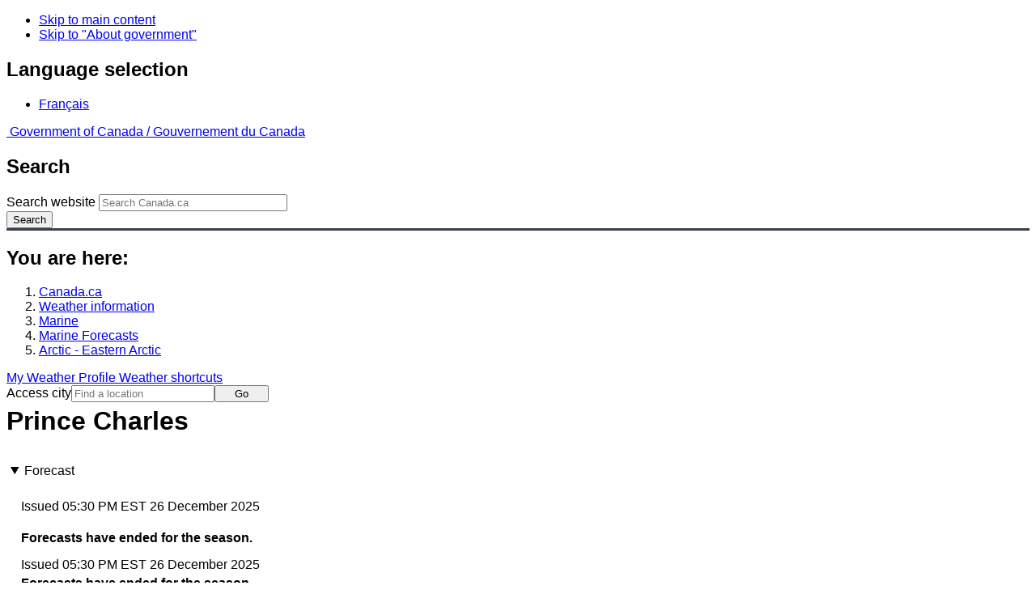

--- FILE ---
content_type: text/html; charset=UTF-8
request_url: https://weather.gc.ca/marine/forecast_e.html?mapID=06&siteID=12000&stationID=WAJ
body_size: 10980
content:
<!DOCTYPE html>
<html class="no-js" lang="en" dir="ltr">
  <head>
    <meta charset="utf-8">
    <!-- Web Experience Toolkit (WET) / Boîte à outils de l'expérience Web (BOEW)
    wet-boew.github.io/wet-boew/License-en.html / wet-boew.github.io/wet-boew/Licence-fr.html -->
    <meta content="width=device-width, initial-scale=1" name="viewport">
    <meta name="dcterms.creator" content="Environment Canada">
    <meta name="dcterms.language" title="ISO639-2" content="eng">
  <link href="/marine/css/marine.css" rel="stylesheet" type="text/css"/>
<link rel="alternate" type="application/atom+xml" title="ATOM feed for Arctic - Eastern Arctic - Weather - Environment Canada" href="/rss/marine/12000_e.xml">
<style>
   #aaLinks ul li#m12000 { font-weight:bold; }
   #bnLinks ul.mMarineFooter  li#m12000,  #bnLinks ul.mMarineFooter  li#m06 { font-weight:bold; }
</style>
<title>Prince Charles -  Eastern Arctic - Environment Canada</title>
<meta name="dcterms.title" content="Prince Charles -  Eastern Arctic - Environment Canada"/>
<meta name="description" content="Marine weather forecasts, warnings, synopsis, and ice conditions. Hundreds of land and buoy station observations across Canada are also available"/>
<meta name="dcterms.subject" title="scheme" content="Meteorology;Weather;Weather Warnings;Coastal Waters;Waterways;Lakes"/>
<meta name="dcterms.issued" title="W3CDTF" content="2013-04-16"/>
<meta name="dcterms.modified" title="W3CDTF" content="2025-11-12"/>
<link href="/template/gcweb/v15.0.0/GCWeb/assets/favicon.ico" rel="icon" type="image/x-icon">
<link rel="stylesheet" href="/template/gcweb/v15.0.0/GCWeb/css/theme.min.css">
<noscript><link rel="stylesheet" href="/template/gcweb/v15.0.0/wet-boew/css/noscript.min.css"></noscript>
<link rel="stylesheet" href="/203/css/city/jquery-ui-1.10.3.custom.min.css">
<link rel="stylesheet" href="/203/css/base.css">
<link rel="stylesheet" href="/203/css/wxotemplate/wxo.css">
<link rel="stylesheet" href="/203/css/wxotemplate/outdated.css">
<link rel="stylesheet" href="/203/css/wxotemplate/print-sm.css">
<link rel="stylesheet" href="/203/vue/mwp/profileBanner.css">
<script async src="https://www.googletagmanager.com/gtag/js?id=G-KRTDXYDHQP"></script>
<script>
(function () {
  'use strict';
  window.dataLayer = window.dataLayer || [];
  window.gtag = function () {
    window.dataLayer.push(arguments);
  };
  window.gtag('js', new Date());

  window.gtag('config', 'G-KRTDXYDHQP');
}());
</script>
<!-- Google Tag Manager -->
<script>
(function (w,d,s,l,i) {
  'use strict';
  w[l] = w[l] || [];
  w[l].push({'gtm.start': new Date().getTime(), event: 'gtm.js'});
  var f = d.getElementsByTagName(s)[0];
  var j = d.createElement(s);
  var dl = l != 'dataLayer' ? '&l=' + l : '';
  j.async = true;
  j.src = 'https://www.googletagmanager.com/gtm.js?id=' + i + dl;
  f.parentNode.insertBefore(j,f);
}(window, window.document, 'script', 'dataLayer', 'GTM-MLV9G4T'));
</script>
<!-- End Google Tag Manager -->
</head>
<body data-map-id="06" data-site-id="12000" data-lang="e">
  <ul id="wb-tphp">
  <li class="wb-slc">
    <a class="wb-sl" href="#wb-cont">Skip to main content</a>
  </li>
  <li class="wb-slc visible-sm visible-md visible-lg">
    <a class="wb-sl" href="#wb-info">Skip to "About government"</a>
  </li>
</ul>
<header>
  <div id="wb-bnr" class="container">
    <section id="wb-lng" class="text-right">
      <h2 class="wb-inv">Language selection</h2>
      <ul class="list-inline margin-bottom-none">
        <li>
          <a href="/include/lang.php" hreflang="fr" rel="alternate">
            Français          </a>
        </li>
      </ul>
    </section>
    <div class="row">
      <div class="brand col-xs-5 col-md-4">
        <a href="http://www.canada.ca/en.html" hreflang="en" rel="external">
          <img src="/template/gcweb/v15.0.0/GCWeb/assets/sig-blk-en.svg" alt="">
          <span class="wb-inv">
            Government of Canada /
            <span lang="fr">Gouvernement du Canada</span>
          </span>
        </a>
      </div>
      <section id="wb-srch" class="col-lg-8 text-right">
        <h2>Search</h2>
        <form action="https://www.canada.ca/en/environment-climate-change/weather/search.html" method="get"
        name="cse-search-box" role="search" class="form-inline">
          <div class="form-group">
            <label for="wb-srch-q" class="wb-inv">Search website</label>
            <input id="wb-srch-q" list="wb-srch-q-ac" class="wb-srch-q form-control" name="q"
            type="search" value="" size="27" maxlength="150" placeholder="Search Canada.ca">
            <datalist id="wb-srch-q-ac">
            </datalist>
          </div>
          <div class="form-group submit">
            <button type="submit" id="wb-srch-sub" class="btn btn-primary btn-small" name="wb-srch-sub">
              <span class="glyphicon-search glyphicon"></span>
              <span class="wb-inv">Search</span>
            </button>
          </div>
        </form>
      </section>
    </div>
  </div>
  <nav id="wb-bc" property="breadcrumb">
    <h2>You are here:</h2>
    <div class="container">
      <ol class="breadcrumb">
          <li><a href="http://www.canada.ca/en.html" hreflang="en">Canada.ca</a></li>
<li><a href="/index_e.html">Weather information</a></li>
<li><a href="/mainmenu/marine_menu_e.html">Marine</a></li>
<li><a href="/marine/index_e.html">Marine Forecasts</a></li>
<li><a href="/marine/region_e.html?mapID=06">Arctic - Eastern Arctic</a></li>
      </ol>
    </div>
  </nav>
</header>

<!-- 4127 -->
<div class="container hidden-print">
  <div class="mrgn-tp-sm">
      <span class="pull-right profile-link mrgn-rght-sm mrgn-bttm-sm hidden">
      <a class="btn btn-default btn-sm ga-mwp" role="button"
    href="/myprofile/index_e.html">My Weather Profile      </a>
    </span>
      <span class="pull-right mrgn-rght-sm mrgn-bttm-sm">
      <a href="#favourites-panel" aria-controls="favourites-panel"
      class="btn btn-default btn-sm overlay-lnk" id="weather-shortcuts-link">Weather shortcuts</a>
    </span>
    <div class="pull-right mrgn-rght-sm mrgn-bttm-lg">
      <form role="search" id="cityjump" method="GET"
      action="/city/jump_e.html">
        <label id="search-label" for="city" accesskey="g" class="wb-inv">Access city</label>
        <input id="city" type="text" name="city" pattern=".{2,}" required
        title="Please enter at least two characters"
        placeholder="Find a location">
        <button type="submit" id="jump" value="Go" class="btn btn-default btn-sm">Go</button>
      </form>
    </div>
  </div>
</div>
<div class="clearfix"></div>

<div id='collapsible-alerts' class='container'></div>
<div class="clearfix"></div>
<main property="mainContentOfPage" class="container">
  <h1 id="wb-cont">Prince Charles</h1>
  <div id="warningBannerHolder">
<div class="navaid"><h2 style="display:none">Warnings</h2></div>
</div>
  <div class="wb-tabs">
    <div class="tabpanels">
      <details id="forecast" open>
        <summary>Forecast</summary>
        <div id="forecast-content" class="row mrgn-tp-0 mrgn-rght-0 mrgn-bttm-0 mrgn-lft-0">
  <div class="row brdr-bttm mrgn-lft-0 mrgn-rght-0 visible-sm visible-xs">
    <div class="col-sm-12 col-xs-12">
      <p class="text-info mrgn-bttm-0">Issued&nbsp;05:30 PM EST 26 December 2025 </p>
      <p class="textSummaryBold">Forecasts have ended for the
season.</p>
    </div>
  </div>
  <div class="col-lg-12 col-md-12 col-sm-12 col-xs-12">
    <div class="row brdr-bttm mrgn-tp-md mrgn-bttm-md hidden-sm hidden-xs">
      <div class="col-lg-4 col-md-4 col-sm-12 col-xs-12">
        <span class="text-info">Issued&nbsp;05:30 PM EST 26 December 2025 </span>
      </div>
      <div class="col-lg-8 col-md-8 col-sm-12 col-xs-12">
        <span class="textSummaryBold">Forecasts have ended for the
season.</span>
      </div>
    </div>
  </div>
</div>        <div class="row mrgn-tp-md">
          <section class="col-lg-12 col-md-12 col-sm-12 col-xs-12">
            <h2 class="wb-inv">Stay connected</h2>
            <p><a href="/rss/marine/12000_e.xml"><img src="/images/rss.gif" alt="" class="mrgn-rght-sm"/>ATOM</a></p>
          </section>
        </div>
        <div class="row">
          <div class="col-lg-12 col-md-12 col-sm-12 col-xs-12">
            <p><a href="/marine/marine_bulletins_e.html">List of Official Text Forecasts</a><br/><a href="/marine/resources_e.html?mapID=06&amp;siteID=12000">Resources</a></p>
          </div>
        </div>
      </details>
      <details id="weather-conditions">
        <summary>Weather Conditions</summary>
        <p><a href="#skip" class="wb-sl">Skip Image</a></p>
          <div class="row mrgn-bttm-md">

<form id="formSelect" method="get" action="/marine/incs/wc_select.php">
  <div class="col-lg-6 col-md-6 col-sm-5 col-xs-12">
    <label for="bsSelect" class="stationLabel">Select a location below:</label>
  </div>
  <div class="col-lg-6 col-md-6 col-sm-7 col-xs-12 textright">
    <select id="bsSelect" name="bsSelect" class="input-sm">
      <option value="/marine/forecast_e.html?mapID=06&amp;siteID=12000">Select a Buoy or Land Station</option>
      <optgroup class="header-land" label="Land Stations:">
        <option class="land" value="/marine/weatherConditions-currentConditions_e.html?mapID=06&amp;siteID=12000&amp;stationID=YKO">Akulivik Airport</option>
        <option class="land" value="/marine/weatherConditions-currentConditions_e.html?mapID=06&amp;siteID=12000&amp;stationID=XAT">Arctic Bay</option>
        <option class="land" value="/marine/weatherConditions-currentConditions_e.html?mapID=06&amp;siteID=12000&amp;stationID=YLA">Aupaluk Airport</option>
        <option class="land" value="/marine/weatherConditions-currentConditions_e.html?mapID=06&amp;siteID=12000&amp;stationID=YBK">Baker Lake Airport</option>
        <option class="land" value="/marine/weatherConditions-currentConditions_e.html?mapID=06&amp;siteID=12000&amp;stationID=WOB">Brevoort Island</option>
        <option class="land" value="/marine/weatherConditions-currentConditions_e.html?mapID=06&amp;siteID=12000&amp;stationID=WFD">Cape Dyer</option>
        <option class="land" value="/marine/weatherConditions-currentConditions_e.html?mapID=06&amp;siteID=12000&amp;stationID=WUP">Cape Hooper</option>
        <option class="land" value="/marine/weatherConditions-currentConditions_e.html?mapID=06&amp;siteID=12000&amp;stationID=WKW">Cape Kakkiviak</option>
        <option class="land" value="/marine/weatherConditions-currentConditions_e.html?mapID=06&amp;siteID=12000&amp;stationID=WYK">Cape Kiglapait</option>
        <option class="land" value="/marine/weatherConditions-currentConditions_e.html?mapID=06&amp;siteID=12000&amp;stationID=NPL">Cape Liverpool</option>
        <option class="land" value="/marine/weatherConditions-currentConditions_e.html?mapID=06&amp;siteID=12000&amp;stationID=WYM">Cape Mercy</option>
        <option class="land" value="/marine/weatherConditions-currentConditions_e.html?mapID=06&amp;siteID=12000&amp;stationID=YCS">Chesterfield Inlet Airport</option>
        <option class="land" value="/marine/weatherConditions-currentConditions_e.html?mapID=06&amp;siteID=12000&amp;stationID=YCY">Clyde River Airport</option>
        <option class="land" value="/marine/weatherConditions-currentConditions_e.html?mapID=06&amp;siteID=12000&amp;stationID=YZS">Coral Harbour Airport</option>
        <option class="land" value="/marine/weatherConditions-currentConditions_e.html?mapID=06&amp;siteID=12000&amp;stationID=NFR">Fort Ross</option>
        <option class="land" value="/marine/weatherConditions-currentConditions_e.html?mapID=06&amp;siteID=12000&amp;stationID=YHK">Gjoa Haven Airport</option>
        <option class="land" value="/marine/weatherConditions-currentConditions_e.html?mapID=06&amp;siteID=12000&amp;stationID=WGZ">Grise Fiord Airport</option>
        <option class="land" value="/marine/weatherConditions-currentConditions_e.html?mapID=06&amp;siteID=12000&amp;stationID=YGT">Igloolik Airport</option>
        <option class="land" value="/marine/weatherConditions-currentConditions_e.html?mapID=06&amp;siteID=12000&amp;stationID=YFB">Iqaluit Airport</option>
        <option class="land" value="/marine/weatherConditions-currentConditions_e.html?mapID=06&amp;siteID=12000&amp;stationID=YIK">Ivujivik Airport</option>
        <option class="land" value="/marine/weatherConditions-currentConditions_e.html?mapID=06&amp;siteID=12000&amp;stationID=YLU">Kangiqsualujjuaq Airport</option>
        <option class="land" value="/marine/weatherConditions-currentConditions_e.html?mapID=06&amp;siteID=12000&amp;stationID=YKG">Kangiqsujuaq Airport</option>
        <option class="land" value="/marine/weatherConditions-currentConditions_e.html?mapID=06&amp;siteID=12000&amp;stationID=YAS">Kangirsuk Airport</option>
        <option class="land" value="/marine/weatherConditions-currentConditions_e.html?mapID=06&amp;siteID=12000&amp;stationID=YLC">Kimmirut Airport</option>
        <option class="land" value="/marine/weatherConditions-currentConditions_e.html?mapID=06&amp;siteID=12000&amp;stationID=YTE">Kinngait (Cape Dorset Airport)</option>
        <option class="land" value="/marine/weatherConditions-currentConditions_e.html?mapID=06&amp;siteID=12000&amp;stationID=YBB">Kugaaruk Airport</option>
        <option class="land" value="/marine/weatherConditions-currentConditions_e.html?mapID=06&amp;siteID=12000&amp;stationID=WLX">Longstaff Bluff</option>
        <option class="land" value="/marine/weatherConditions-currentConditions_e.html?mapID=06&amp;siteID=12000&amp;stationID=YDP">Nain Airport</option>
        <option class="land" value="/marine/weatherConditions-currentConditions_e.html?mapID=06&amp;siteID=12000&amp;stationID=YUT">Naujaat</option>
        <option class="land" value="/marine/weatherConditions-currentConditions_e.html?mapID=06&amp;siteID=12000&amp;stationID=YXP">Pangnirtung Airport</option>
        <option class="land" value="/marine/weatherConditions-currentConditions_e.html?mapID=06&amp;siteID=12000&amp;stationID=YIO">Pond Inlet Airport</option>
        <option class="land" value="/marine/weatherConditions-currentConditions_e.html?mapID=06&amp;siteID=12000&amp;stationID=YPX">Puvirnituq Airport</option>
        <option class="land" value="/marine/weatherConditions-currentConditions_e.html?mapID=06&amp;siteID=12000&amp;stationID=YVM">Qikiqtarjuaq Airport</option>
        <option class="land" value="/marine/weatherConditions-currentConditions_e.html?mapID=06&amp;siteID=12000&amp;stationID=YHA">Quaqtaq Airport</option>
        <option class="land" value="/marine/weatherConditions-currentConditions_e.html?mapID=06&amp;siteID=12000&amp;stationID=YRT">Rankin Inlet Airport</option>
        <option class="land" value="/marine/weatherConditions-currentConditions_e.html?mapID=06&amp;siteID=12000&amp;stationID=YRB">Resolute Airport</option>
        <option class="land" value="/marine/weatherConditions-currentConditions_e.html?mapID=06&amp;siteID=12000&amp;stationID=WRX">Rowley Island Airport</option>
        <option class="land" value="/marine/weatherConditions-currentConditions_e.html?mapID=06&amp;siteID=12000&amp;stationID=WZZ">Saglek</option>
        <option class="land" value="/marine/weatherConditions-currentConditions_e.html?mapID=06&amp;siteID=12000&amp;stationID=YZG">Salluit Airport</option>
        <option class="land" value="/marine/weatherConditions-currentConditions_e.html?mapID=06&amp;siteID=12000&amp;stationID=YUX">Sanirajak (Hall Beach Airport)</option>
        <option class="land" value="/marine/weatherConditions-currentConditions_e.html?mapID=06&amp;siteID=12000&amp;stationID=YUS">Shepherd Bay Airport</option>
        <option class="land" value="/marine/weatherConditions-currentConditions_e.html?mapID=06&amp;siteID=12000&amp;stationID=YYH">Taloyoak Airport</option>
        <option class="land" value="/marine/weatherConditions-currentConditions_e.html?mapID=06&amp;siteID=12000&amp;stationID=YTQ">Tasiujaq Airport</option>
        <option class="land" value="/marine/weatherConditions-currentConditions_e.html?mapID=06&amp;siteID=12000&amp;stationID=XWB">Wager Bay</option>
        <option class="land" value="/marine/weatherConditions-currentConditions_e.html?mapID=06&amp;siteID=12000&amp;stationID=YXN">Whale Cove Airport</option>
      </optgroup>
    </select>
    <input class="btn btn-primary" type="submit" value="Go"/>
  </div>
</form>  </div>
  <p class="visible-xs">Zoom-in to make a selection</p>
  <div class="row">
    <div class="col-lg-12 col-md-12 col-sm-12 col-xs-12">
      <img src="/data/marine/base_images/ArcticEast_stations_e.gif" width="590" alt="Map of Arctic - Eastern Arctic marine weather areas" title="Map of Arctic - Eastern Arctic marine weather areas" usemap="#StationsMap" class="img-responsive center-block"/>

<map name="StationsMap" id="StationsMap" title="Arctic - Eastern Arctic">
	<area title="Puvirnituq Airport" alt="Puvirnituq Airport" shape="circle" coords="276,481,6" href="weatherConditions-currentConditions_e.html?mapID=06&amp;siteID=12000&amp;stationID=YPX" />
	<area title="Baker Lake Airport" alt="Baker Lake Airport" shape="circle" coords="33,407,6" href="weatherConditions-currentConditions_e.html?mapID=06&amp;siteID=12000&amp;stationID=YBK" />
	<area title="Ivujivik Airport" alt="Ivujivik Airport" shape="circle" coords="254,426,6" href="weatherConditions-currentConditions_e.html?mapID=06&amp;siteID=12000&amp;stationID=YIK" />
	<area title="Coral Harbour Airport" alt="Coral Harbour Airport" shape="circle" coords="179,394,6" href="weatherConditions-currentConditions_e.html?mapID=06&amp;siteID=12000&amp;stationID=YZS" />
	<area title="Saglek" alt="Saglek" shape="circle" coords="482,448,6" href="weatherConditions-currentConditions_e.html?mapID=06&amp;siteID=12000&amp;stationID=WZZ" />
	<area title="Nain Airport" alt="Nain Airport" shape="circle" coords="513,485,6" href="weatherConditions-currentConditions_e.html?mapID=06&amp;siteID=12000&amp;stationID=YDP" />
	<area title="Cape Kiglapait" alt="Cape Kiglapait" shape="circle" coords="512,469,6" href="weatherConditions-currentConditions_e.html?mapID=06&amp;siteID=12000&amp;stationID=WYK" />
	<area title="Cape Kakkiviak" alt="Cape Kakkiviak" shape="circle" coords="443,421,6" href="weatherConditions-currentConditions_e.html?mapID=06&amp;siteID=12000&amp;stationID=WKW" />
	<area title="Tasiujaq Airport" alt="Tasiujaq Airport" shape="circle" coords="386,485,6" href="weatherConditions-currentConditions_e.html?mapID=06&amp;siteID=12000&amp;stationID=YTQ" />
	<area title="Salluit Airport" alt="Salluit Airport" shape="circle" coords="282,425,6" href="weatherConditions-currentConditions_e.html?mapID=06&amp;siteID=12000&amp;stationID=YZG" />
	<area title="Quaqtaq Airport" alt="Quaqtaq Airport" shape="circle" coords="367,426,6" href="weatherConditions-currentConditions_e.html?mapID=06&amp;siteID=12000&amp;stationID=YHA" />
	<area title="Chesterfield Inlet Airport" alt="Chesterfield Inlet Airport" shape="circle" coords="96,431,6" href="weatherConditions-currentConditions_e.html?mapID=06&amp;siteID=12000&amp;stationID=YCS" />
	<area title="Aupaluk Airport" alt="Aupaluk Airport" shape="circle" coords="384,468,6" href="weatherConditions-currentConditions_e.html?mapID=06&amp;siteID=12000&amp;stationID=YLA" />
	<area title="Kangiqsujuaq Airport" alt="Kangiqsujuaq Airport" shape="circle" coords="334,423,6" href="weatherConditions-currentConditions_e.html?mapID=06&amp;siteID=12000&amp;stationID=YKG" />
	<area title="Kangiqsualujjuaq Airport" alt="Kangiqsualujjuaq Airport" shape="circle" coords="435,461,6" href="weatherConditions-currentConditions_e.html?mapID=06&amp;siteID=12000&amp;stationID=YLU" />
	<area title="Kangirsuk Airport" alt="Kangirsuk Airport" shape="circle" coords="371,452,6" href="weatherConditions-currentConditions_e.html?mapID=06&amp;siteID=12000&amp;stationID=YAS" />
	<area title="Whale Cove Airport" alt="Whale Cove Airport" shape="circle" coords="76,461,6" href="weatherConditions-currentConditions_e.html?mapID=06&amp;siteID=12000&amp;stationID=YXN" />
	<area title="Pangnirtung Airport" alt="Pangnirtung Airport" shape="circle" coords="351,284,6" href="weatherConditions-currentConditions_e.html?mapID=06&amp;siteID=12000&amp;stationID=YXP" />
	<area title="Longstaff Bluff" alt="Longstaff Bluff" shape="circle" coords="234,251,6" href="weatherConditions-currentConditions_e.html?mapID=06&amp;siteID=12000&amp;stationID=WLX" />
	<area title="Cape Liverpool" alt="Cape Liverpool" shape="circle" coords="170,135,6" href="weatherConditions-currentConditions_e.html?mapID=06&amp;siteID=12000&amp;stationID=NPL" />
	<area title="Kimmirut Airport" alt="Kimmirut Airport" shape="circle" coords="343,382,6" href="weatherConditions-currentConditions_e.html?mapID=06&amp;siteID=12000&amp;stationID=YLC" />
	<area title="Shepherd Bay Airport" alt="Shepherd Bay Airport" shape="circle" coords="60,284,6" href="weatherConditions-currentConditions_e.html?mapID=06&amp;siteID=12000&amp;stationID=YUS" />
	<area title="Iqaluit Airport" alt="Iqaluit Airport" shape="circle" coords="350,352,6" href="weatherConditions-currentConditions_e.html?mapID=06&amp;siteID=12000&amp;stationID=YFB" />
	<area title="Qikiqtarjuaq Airport" alt="Qikiqtarjuaq Airport" shape="circle" coords="350,241,6" href="weatherConditions-currentConditions_e.html?mapID=06&amp;siteID=12000&amp;stationID=YVM" />
	<area title="Igloolik Airport" alt="Igloolik Airport" shape="circle" coords="169,256,6" href="weatherConditions-currentConditions_e.html?mapID=06&amp;siteID=12000&amp;stationID=YGT" />
	<area title="Pond Inlet Airport" alt="Pond Inlet Airport" shape="circle" coords="179,160,6" href="weatherConditions-currentConditions_e.html?mapID=06&amp;siteID=12000&amp;stationID=YIO" />
	<area title="Brevoort Island" alt="Brevoort Island" shape="circle" coords="402,339,6" href="weatherConditions-currentConditions_e.html?mapID=06&amp;siteID=12000&amp;stationID=WOB" />
	<area title="Sanirajak (Hall Beach Airport)" alt="Sanirajak (Hall Beach Airport)" shape="circle" coords="176,270,6" href="weatherConditions-currentConditions_e.html?mapID=06&amp;siteID=12000&amp;stationID=YUX" />
	<area title="Clyde River Airport" alt="Clyde River Airport" shape="circle" coords="276,188,6" href="weatherConditions-currentConditions_e.html?mapID=06&amp;siteID=12000&amp;stationID=YCY" />
	<area title="Grise Fiord Airport" alt="Grise Fiord Airport" shape="circle" coords="120,67,6" href="weatherConditions-currentConditions_e.html?mapID=06&amp;siteID=12000&amp;stationID=WGZ" />
	<area title="Cape Mercy" alt="Cape Mercy" shape="circle" coords="387,299,6" href="weatherConditions-currentConditions_e.html?mapID=06&amp;siteID=12000&amp;stationID=WYM" />
	<area title="Arctic Bay" alt="Arctic Bay" shape="circle" coords="115,172,6" href="weatherConditions-currentConditions_e.html?mapID=06&amp;siteID=12000&amp;stationID=XAT" />
	<area title="Fort Ross" alt="Fort Ross" shape="circle" coords="51,192,6" href="weatherConditions-currentConditions_e.html?mapID=06&amp;siteID=12000&amp;stationID=NFR" />
	<area title="Akulivik Airport" alt="Akulivik Airport" shape="circle" coords="264,466,6" href="weatherConditions-currentConditions_e.html?mapID=06&amp;siteID=12000&amp;stationID=YKO" />
	<area title="Wager Bay" alt="Wager Bay" shape="circle" coords="106,360,6" href="weatherConditions-currentConditions_e.html?mapID=06&amp;siteID=12000&amp;stationID=XWB" />
	<area title="Taloyoak Airport" alt="Taloyoak Airport" shape="circle" coords="57,264,6" href="weatherConditions-currentConditions_e.html?mapID=06&amp;siteID=12000&amp;stationID=YYH" />
	<area title="Kinngait (Cape Dorset Airport)" alt="Kinngait (Cape Dorset Airport)" shape="circle" coords="258,374,6" href="weatherConditions-currentConditions_e.html?mapID=06&amp;siteID=12000&amp;stationID=YTE" />
	<area title="Rowley Island Airport" alt="Rowley Island Airport" shape="circle" coords="195,256,6" href="weatherConditions-currentConditions_e.html?mapID=06&amp;siteID=12000&amp;stationID=WRX" />
	<area title="Gjoa Haven Airport" alt="Gjoa Haven Airport" shape="circle" coords="37,290,6" href="weatherConditions-currentConditions_e.html?mapID=06&amp;siteID=12000&amp;stationID=YHK" />
	<area title="Resolute Airport" alt="Resolute Airport" shape="circle" coords="43,124,6" href="weatherConditions-currentConditions_e.html?mapID=06&amp;siteID=12000&amp;stationID=YRB" />
	<area title="Naujaat" alt="Naujaat" shape="circle" coords="139,339,6" href="weatherConditions-currentConditions_e.html?mapID=06&amp;siteID=12000&amp;stationID=YUT" />
	<area title="Cape Dyer" alt="Cape Dyer" shape="circle" coords="386,247,6" href="weatherConditions-currentConditions_e.html?mapID=06&amp;siteID=12000&amp;stationID=WFD" />
	<area title="Cape Hooper" alt="Cape Hooper" shape="circle" coords="312,232,6" href="weatherConditions-currentConditions_e.html?mapID=06&amp;siteID=12000&amp;stationID=WUP" />
	<area title="Kugaaruk Airport" alt="Kugaaruk Airport" shape="circle" coords="96,291,6" href="weatherConditions-currentConditions_e.html?mapID=06&amp;siteID=12000&amp;stationID=YBB" />
	<area title="Rankin Inlet Airport" alt="Rankin Inlet Airport" shape="circle" coords="81,444,6" href="weatherConditions-currentConditions_e.html?mapID=06&amp;siteID=12000&amp;stationID=YRT" />
</map>
    </div>
  </div>

  <div id="legend" class="row mrgn-tp-md mrgn-bttm-sm center-block">
    <div class="col-lg-2 col-md-3 col-sm-3 col-xs-4">Legend:</div>
    <div class="col-lg-2 col-md-3 col-sm-3 col-xs-4">
      <img class="mrgn-tp-0" src="images/icon_buoy.gif" width="9" height="9" alt="buoy" title="buoy"/>
      Buoy    </div>
    <div class="col-lg-8 col-md-6 col-sm-6 col-xs-4">
      <img class="mrgn-tp-0" src="images/icon_landStation.gif" width="9" height="9" alt="land station" title="land station"/>
      Land Station    </div>
  </div>

  <div id="legLink" class="row mrgn-tp-md mrgn-bttm-sm center-block">
    <div class="col-md-12 col-sm-12 col-xs-12">&raquo; <a href="https://tides.gc.ca/en/stations">Tides and Water Levels</a></div>  </div>
        <span id="skip"></span>
      </details>
      <details id="ice-conditions">
        <summary>Ice Conditions</summary>
        <h2>Ice Forecasts</h2><span class="text-info">Issued&nbsp;11:00 AM EST 26 December 2025 </span><span class="periodOfCoverage">Today Tonight and Saturday </span><div class="grouping"><h3>Ice Edge</h3>Ice edge is outside the forecast region.</div><div class="grouping">
  <h3>Ice Coverage</h3>
  <p>Forecasts available to mariners upon request.</p>
</div><span class="textSummaryBold">
  
</span>      </details>
      <details id="warnings">
        <summary>Warnings</summary>
        <p class="text-info mrgn-tp-md mrgn-bttm-md">No watches or warnings in effect.</p>      </details>
      <details id="synopsis">
        <summary>Synopsis</summary>
        <h2>Technical Marine Synopsis</h2><span class="text-info">Issued&nbsp;4:45 PM EST 26 December 2025 </span><span class="periodOfCoverage">Tonight and Saturday </span><span class="grouping">At 0000 UTC Saturday trough located from 69N 90W to 56N 88W.<br/>By 0000 UTC Sunday trough located from 72N 85W to 56N 78W.<br/><br/>At 0000 UTC Saturday quasi-stationary ridge located from Ungava<br/>Bay to Greenland.</span>      </details>
    </div>
  </div>
  
<details class="panel panel-info mrgn-tp-lg" open>
  <summary class="panel-heading">
    <h2 class="panel-title">Arctic - Eastern Arctic Area</h2>
  </summary>
  <div class="panel-body">
    <ul class="col-md-6 list-unstyled">
    <li id="m00100"><a href="forecast_e.html?mapID=06&amp;siteID=00100&amp;stationID=WAJ">Admiralty</a></li><li id="m00403"><a href="forecast_e.html?mapID=06&amp;siteID=00403&amp;stationID=WAJ">Arviat - eastern half</a></li><li id="m00407"><a href="forecast_e.html?mapID=06&amp;siteID=00407&amp;stationID=WAJ">Arviat - western half</a></li><li id="m00700"><a href="forecast_e.html?mapID=06&amp;siteID=00700&amp;stationID=WAJ">Baker</a></li><li id="m01000"><a href="forecast_e.html?mapID=06&amp;siteID=01000&amp;stationID=WAJ">Barrow</a></li><li id="m16400"><a href="forecast_e.html?mapID=06&amp;siteID=16400&amp;stationID=WAJ">Boothia</a></li><li id="m01800"><a href="forecast_e.html?mapID=06&amp;siteID=01800&amp;stationID=WAJ">Byam</a></li><li id="m02201"><a href="forecast_e.html?mapID=06&amp;siteID=02201&amp;stationID=WAJ">Central Brevoort - northern half</a></li><li id="m02205"><a href="forecast_e.html?mapID=06&amp;siteID=02205&amp;stationID=WAJ">Central Brevoort - southern half</a></li><li id="m02103"><a href="forecast_e.html?mapID=06&amp;siteID=02103&amp;stationID=WAJ">Central - eastern half</a></li><li id="m02107"><a href="forecast_e.html?mapID=06&amp;siteID=02107&amp;stationID=WAJ">Central - western half</a></li><li id="m02601"><a href="forecast_e.html?mapID=06&amp;siteID=02601&amp;stationID=WAJ">Clarence - northern half</a></li><li id="m02605"><a href="forecast_e.html?mapID=06&amp;siteID=02605&amp;stationID=WAJ">Clarence - southern half</a></li><li id="m02701"><a href="forecast_e.html?mapID=06&amp;siteID=02701&amp;stationID=WAJ">Coats - northern half</a></li><li id="m02705"><a href="forecast_e.html?mapID=06&amp;siteID=02705&amp;stationID=WAJ">Coats - southern half</a></li><li id="m02800"><a href="forecast_e.html?mapID=06&amp;siteID=02800&amp;stationID=WAJ">Committee</a></li><li id="m03100"><a href="forecast_e.html?mapID=06&amp;siteID=03100&amp;stationID=WAJ">Cumberland</a></li><li id="m03800"><a href="forecast_e.html?mapID=06&amp;siteID=03800&amp;stationID=WAJ">East Baffin</a></li><li id="m03900"><a href="forecast_e.html?mapID=06&amp;siteID=03900&amp;stationID=WAJ">East Brevoort</a></li><li id="m04001"><a href="forecast_e.html?mapID=06&amp;siteID=04001&amp;stationID=WAJ">East Clyde - northern half</a></li><li id="m04005"><a href="forecast_e.html?mapID=06&amp;siteID=04005&amp;stationID=WAJ">East Clyde - southern half</a></li><li id="m04201"><a href="forecast_e.html?mapID=06&amp;siteID=04201&amp;stationID=WAJ">East Davis - northern half</a></li><li id="m04205"><a href="forecast_e.html?mapID=06&amp;siteID=04205&amp;stationID=WAJ">East Davis - southern half</a></li><li id="m04300"><a href="forecast_e.html?mapID=06&amp;siteID=04300&amp;stationID=WAJ">East Foxe</a></li><li id="m04400"><a href="forecast_e.html?mapID=06&amp;siteID=04400&amp;stationID=WAJ">East Labrador Sea</a></li><li id="m04705"><a href="forecast_e.html?mapID=06&amp;siteID=04705&amp;stationID=WAJ">Eureka - southern half</a></li><li id="m05100"><a href="forecast_e.html?mapID=06&amp;siteID=05100&amp;stationID=WAJ">Frobisher Bay</a></li><li id="m20400"><a href="forecast_e.html?mapID=06&amp;siteID=20400&amp;stationID=WAJ">Hassel</a></li><li id="m06500"><a href="forecast_e.html?mapID=06&amp;siteID=06500&amp;stationID=WAJ">Igloolik</a></li><li id="m06903"><a href="forecast_e.html?mapID=06&amp;siteID=06903&amp;stationID=WAJ">Jones - eastern half</a></li><li id="m06907"><a href="forecast_e.html?mapID=06&amp;siteID=06907&amp;stationID=WAJ">Jones - western half</a></li><li id="m07105"><a href="forecast_e.html?mapID=06&amp;siteID=07105&amp;stationID=WAJ">Kane - southern half</a></li><li id="m08803"><a href="forecast_e.html?mapID=06&amp;siteID=08803&amp;stationID=WAJ">Lancaster - eastern half</a></li><li id="m08807"><a href="forecast_e.html?mapID=06&amp;siteID=08807&amp;stationID=WAJ">Lancaster - western half</a></li><li id="m08900"><a href="forecast_e.html?mapID=06&amp;siteID=08900&amp;stationID=WAJ">Larsen</a></li><li id="m09300"><a href="forecast_e.html?mapID=06&amp;siteID=09300&amp;stationID=WAJ">Maclean</a></li><li id="m20700"><a href="forecast_e.html?mapID=06&amp;siteID=20700&amp;stationID=WAJ">Massey</a></li></ul><ul class="col-md-6 list-unstyled"><li id="m09400"><a href="forecast_e.html?mapID=06&amp;siteID=09400&amp;stationID=WAJ">Maud</a></li><li id="m09500"><a href="forecast_e.html?mapID=06&amp;siteID=09500&amp;stationID=WAJ">McClintock</a></li><li id="m09800"><a href="forecast_e.html?mapID=06&amp;siteID=09800&amp;stationID=WAJ">Mid Labrador Coast</a></li><li id="m10100"><a href="forecast_e.html?mapID=06&amp;siteID=10100&amp;stationID=WAJ">Navy Board</a></li><li id="m11000"><a href="forecast_e.html?mapID=06&amp;siteID=11000&amp;stationID=WAJ">Northwest Labrador Sea</a></li><li id="m10300"><a href="forecast_e.html?mapID=06&amp;siteID=10300&amp;stationID=WAJ">North Labrador Coast</a></li><li id="m11100"><a href="forecast_e.html?mapID=06&amp;siteID=11100&amp;stationID=WAJ">Norwegian</a></li><li id="m11203"><a href="forecast_e.html?mapID=06&amp;siteID=11203&amp;stationID=WAJ">Nottingham - eastern half</a></li><li id="m11207"><a href="forecast_e.html?mapID=06&amp;siteID=11207&amp;stationID=WAJ">Nottingham - western half</a></li><li id="m20800"><a href="forecast_e.html?mapID=06&amp;siteID=20800&amp;stationID=WAJ">Peary</a></li><li id="m11300"><a href="forecast_e.html?mapID=06&amp;siteID=11300&amp;stationID=WAJ">Peel</a></li><li id="m11700"><a href="forecast_e.html?mapID=06&amp;siteID=11700&amp;stationID=WAJ">Pond</a></li><li id="m12000"><a href="forecast_e.html?mapID=06&amp;siteID=12000&amp;stationID=WAJ">Prince Charles</a></li><li id="m12200"><a href="forecast_e.html?mapID=06&amp;siteID=12200&amp;stationID=WAJ">Puvirnituq</a></li><li id="m12500"><a href="forecast_e.html?mapID=06&amp;siteID=12500&amp;stationID=WAJ">Queens</a></li><li id="m12600"><a href="forecast_e.html?mapID=06&amp;siteID=12600&amp;stationID=WAJ">Rae</a></li><li id="m12701"><a href="forecast_e.html?mapID=06&amp;siteID=12701&amp;stationID=WAJ">Rankin - northern half</a></li><li id="m12705"><a href="forecast_e.html?mapID=06&amp;siteID=12705&amp;stationID=WAJ">Rankin - southern half</a></li><li id="m12800"><a href="forecast_e.html?mapID=06&amp;siteID=12800&amp;stationID=WAJ">Regent</a></li><li id="m12903"><a href="forecast_e.html?mapID=06&amp;siteID=12903&amp;stationID=WAJ">Resolution - eastern half</a></li><li id="m12907"><a href="forecast_e.html?mapID=06&amp;siteID=12907&amp;stationID=WAJ">Resolution - western half</a></li><li id="m13101"><a href="forecast_e.html?mapID=06&amp;siteID=13101&amp;stationID=WAJ">Roes Welcome - northern half</a></li><li id="m13105"><a href="forecast_e.html?mapID=06&amp;siteID=13105&amp;stationID=WAJ">Roes Welcome - southern half</a></li><li id="m13700"><a href="forecast_e.html?mapID=06&amp;siteID=13700&amp;stationID=WAJ">South Labrador Sea</a></li><li id="m21300"><a href="forecast_e.html?mapID=06&amp;siteID=21300&amp;stationID=WAJ">South Sverdrup</a></li><li id="m13303"><a href="forecast_e.html?mapID=06&amp;siteID=13303&amp;stationID=WAJ">South-central Hudson - eastern half</a></li><li id="m14200"><a href="forecast_e.html?mapID=06&amp;siteID=14200&amp;stationID=WAJ">St. Roch</a></li><li id="m14803"><a href="forecast_e.html?mapID=06&amp;siteID=14803&amp;stationID=WAJ">Ungava - eastern half</a></li><li id="m14807"><a href="forecast_e.html?mapID=06&amp;siteID=14807&amp;stationID=WAJ">Ungava - western half</a></li><li id="m14900"><a href="forecast_e.html?mapID=06&amp;siteID=14900&amp;stationID=WAJ">West Baffin</a></li><li id="m15001"><a href="forecast_e.html?mapID=06&amp;siteID=15001&amp;stationID=WAJ">West Brevoort - northern half</a></li><li id="m15005"><a href="forecast_e.html?mapID=06&amp;siteID=15005&amp;stationID=WAJ">West Brevoort - southern half</a></li><li id="m15101"><a href="forecast_e.html?mapID=06&amp;siteID=15101&amp;stationID=WAJ">West Clyde - northern half</a></li><li id="m15105"><a href="forecast_e.html?mapID=06&amp;siteID=15105&amp;stationID=WAJ">West Clyde - southern half</a></li><li id="m15401"><a href="forecast_e.html?mapID=06&amp;siteID=15401&amp;stationID=WAJ">West Davis - northern half</a></li><li id="m15405"><a href="forecast_e.html?mapID=06&amp;siteID=15405&amp;stationID=WAJ">West Davis - southern half</a></li><li id="m15500"><a href="forecast_e.html?mapID=06&amp;siteID=15500&amp;stationID=WAJ">West Foxe</a></li>    </ul>
    <div class="clear"></div>
  </div>
</details>

<details class="panel panel-info" open>
  <summary class="panel-heading">
    <h2 class="panel-title">Another Region</h2>
  </summary>
  <div class="panel-body">
    <p class="mrgn-lft-md"><a href="/marine/index_e.html">Marine Weather for Canada</a></p>
    <ul class="col-md-6 list-unstyled">
    <li id="m06"><a href="region_e.html?mapID=06">Arctic - Eastern Arctic</a></li><li id="m05"><a href="region_e.html?mapID=05">Arctic - Western Arctic</a></li><li id="m13"><a href="region_e.html?mapID=13">Atlantic - Labrador</a></li><li id="m15"><a href="region_e.html?mapID=15">Atlantic - Maritimes</a></li><li id="m14"><a href="region_e.html?mapID=14">Atlantic - Newfoundland</a></li><li id="m11"><a href="region_e.html?mapID=11">Great Lakes - Lake Erie and Lake Ontario</a></li><li id="m10"><a href="region_e.html?mapID=10">Great Lakes - Lake Huron</a></li><li id="m09"><a href="region_e.html?mapID=09">Great Lakes - Lake Superior</a></li></ul><ul class="col-md-6 list-unstyled"><li id="m08"><a href="region_e.html?mapID=08">Hudson - Hudson Bay</a></li><li id="m07"><a href="region_e.html?mapID=07">Mackenzie - Mackenzie River</a></li><li id="m03"><a href="region_e.html?mapID=03">Pacific - Georgia Basin</a></li><li id="m01"><a href="region_e.html?mapID=01">Pacific - North Coast</a></li><li id="m02"><a href="region_e.html?mapID=02">Pacific - South Coast</a></li><li id="m04"><a href="region_e.html?mapID=04">Prairies - Manitoba Lakes</a></li><li id="m12"><a href="region_e.html?mapID=12">St. Lawrence - St. Lawrence River</a></li>    </ul>
    <div class="clear"></div>
  </div>
</details>
    <div class="clear"></div>
  <section id="favourites-panel" class="modal-content overlay-def wb-overlay wb-panel-r"> <header class="modal-header"> <h2 class="modal-title">Weather shortcuts</h2> </header> <div class="modal-body"> <div id="favourites-div-addorg"> <button type="button" id="favourites-btn-add" class="btn btn-default btn-sm pull-left">Add to shortcuts</button> <button type="button" id="favourites-btn-organize" class="btn btn-default btn-sm pull-right">Organize shortcuts</button> <div class="clearfix"></div> <br> </div> <section id="favourites-div-panel"> <header id="favourites-div-heading" class="hidden panel-heading"> <h3 class="panel-title">Organize Shortcuts</h3> </header> <div id="favourites-div-body"> <div class="clearfix"></div> <p id="favourites-txt-description" class="hidden small text-center">Select to drag and drop, rename or delete.</p> <div class="clearfix"></div> <h4 id="favourites-txt-none" class="hidden text-center">No shortcuts</h4> <div class="clearfix"></div> <ul id="favourites-list"> <li data-href="https://www.canada.ca/en/environment-climate-change/services/report-severe-weather/overview.html"> <a href="https://www.canada.ca/en/environment-climate-change/services/report-severe-weather/overview.html" hreflang="en" rel="external">Report Severe Weather</a> </li> <li data-href="/canada_e.html"> <a href="/canada_e.html" hreflang="en">Canadian Weather</a> </li> <li data-href="/index_e.html?layers=,radar"> <a href="/index_e.html?layers=,radar" hreflang="en">Weather Radar - Canada</a> </li> <li data-href="/satellite/index_e.html"> <a href="/satellite/index_e.html" hreflang="en">Satellite - Canada</a> </li> <li data-href="/marine/index_e.html"> <a href="/marine/index_e.html" hreflang="en">Marine - Canada</a> </li> <li data-href="/mainmenu/airquality_menu_e.html"> <a href="/mainmenu/airquality_menu_e.html" hreflang="en">Air Quality</a> </li> <li data-href="https://www.canada.ca/en/environment-climate-change/services/ice-forecasts-observations/latest-conditions.html"> <a href="https://www.canada.ca/en/environment-climate-change/services/ice-forecasts-observations/latest-conditions.html" hreflang="en" rel="external">Canadian Ice Service</a> </li> <li data-href="/saisons/index_e.html"> <a href="/saisons/index_e.html" hreflang="en">Seasonal forecasts</a> </li> <li data-href="/forecast/public_bulletins_e.html"> <a href="/forecast/public_bulletins_e.html" hreflang="en">Extended forecast</a> </li> <li data-href="/index_e.html?layers=alert"> <a href="/index_e.html?layers=alert" hreflang="en">Public Alerts - Canada</a> </li> <li data-href="/index_e.html?layers=,,lightning"> <a href="/index_e.html?layers=,,lightning" hreflang="en">Lightning</a> </li> <li data-href="/hurricane/index_e.html"> <a href="/hurricane/index_e.html" hreflang="en">Hurricane</a> </li> <li data-href="/warnings/weathersummaries_e.html"> <a href="/warnings/weathersummaries_e.html" hreflang="en">Weather Summaries</a> </li> <li data-href="https://www.canada.ca/en/environment-climate-change/services/seasonal-weather-hazards.html"> <a href="https://www.canada.ca/en/environment-climate-change/services/seasonal-weather-hazards.html" hreflang="en" rel="external">Hazardous Weather</a> </li> <li data-href="/model_forecast/model_e.html"> <a href="/model_forecast/model_e.html" hreflang="en">Global and Regional forecast models</a> </li> <li data-href="/astro/index_e.html"> <a href="/astro/index_e.html" hreflang="en">Astronomy</a> </li> <li data-href="https://www.canada.ca/en/environment-climate-change/services/water-overview/quantity/monitoring/survey.html"> <a href="https://www.canada.ca/en/environment-climate-change/services/water-overview/quantity/monitoring/survey.html" hreflang="en" rel="external">Water Level and Flow</a> </li> <li data-href="https://climate.weather.gc.ca/index_e.html"> <a href="https://climate.weather.gc.ca/index_e.html" hreflang="en" rel="external">Historical Climate Data</a> </li> <li data-href="https://flightplanning.navcanada.ca/cgi-bin/CreePage.pl?Langue=anglais&NoSession=NS_Inconnu&Page=forecast-observation&TypeDoc=html"> <a href="https://flightplanning.navcanada.ca/cgi-bin/CreePage.pl?Langue=anglais&NoSession=NS_Inconnu&Page=forecast-observation&TypeDoc=html" hreflang="en" rel="external">Aviation</a> </li> <li data-href="https://www.canada.ca/en/environment-climate-change/services/types-weather-forecasts-use/public/guide.html"> <a href="https://www.canada.ca/en/environment-climate-change/services/types-weather-forecasts-use/public/guide.html" hreflang="en" rel="external">Guide to Public forecasts</a> </li> <li data-href="https://www.canada.ca/en/environment-climate-change/services/general-marine-weather-information/publications/guide-forecasts.html"> <a href="https://www.canada.ca/en/environment-climate-change/services/general-marine-weather-information/publications/guide-forecasts.html" hreflang="en" rel="external">Guide to Marine forecasts</a> </li> <li data-href="https://www.canada.ca/en/environment-climate-change/services/weather-health/publications/guide-air-quality-index-forecasts.html"> <a href="https://www.canada.ca/en/environment-climate-change/services/weather-health/publications/guide-air-quality-index-forecasts.html" hreflang="en" rel="external">Guide to Air Quality forecasts</a> </li> <li data-href="https://climate-change.canada.ca/climate-library"> <a href="https://climate-change.canada.ca/climate-library" hreflang="en" rel="external">Canadian Centre for Climate Services Library</a> </li> <li data-href="/windchill/wind_chill_e.html"> <a href="/windchill/wind_chill_e.html" hreflang="en">Wind Chill and Humidex Calculators</a> </li> <li data-href="https://www.canada.ca/en/environment-climate-change/services/weather-health.html"> <a href="https://www.canada.ca/en/environment-climate-change/services/weather-health.html" hreflang="en" rel="external">Weather and your health</a> </li> </ul> <div id="favourites-add" class="hidden"> <div class="panel panel-default"> <div class="favourites-body panel-body"> <div> <span class="float-left glyphicon glyphicon-star" aria-hidden="true"></span> <h5>Add this page</h5> </div> <div class="clearfix"></div> <div class="favourites-add-body"> <label class="float-left">Name</label> <input type="text" id="favourites-text-name" class="favourites-add-text" maxlength="50"> </div> <div class="clearfix"></div> <button type="button" id="favourites-btn-save" class="btn btn-default btn-sm pull-left">Save</button> <button type="button" id="favourites-btn-cancel" class="btn btn-default btn-sm pull-right">Cancel</button> </div> </div> </div> <div class="clearfix"></div> <div class="col-lg-4 col-md-4 col-sm-4 col-xs-4"> <button type="button" id="favourites-btn-rename" class="btn btn-default btn-sm hidden" disabled>Rename</button> </div> <div class="col-lg-4 col-md-4 col-sm-4 col-xs-4"> <button type="button" id="favourites-btn-delete" class="btn btn-danger btn-sm hidden" disabled>Delete</button> </div> <div class="col-lg-4 col-md-4 col-sm-4 col-xs-4"> <button type="button" id="favourites-btn-close" class="btn btn-default btn-sm hidden">Save</button> </div> <div id="favourites-dlg-samename" class="popup-modal"> <div class="popup-modal-div"> <div class="popup-modal-header"> <span class="popup-modal-close pull-right">×</span> <h5 class="popup-modal-header-text">Add to shortcuts</h5> <div class="clearfix"></div> </div> <div class="popup-modal-content"> <p>The name you have entered for the shortcut already exists on your Weather shortcuts menu. Would you like to overwrite it?</p> <button type="button" class="btn btn-default btn-sm button-yes">Yes</button> <button type="button" class="btn btn-default btn-sm button-no pull-right">No</button> </div> </div> </div> <div id="favourites-dlg-renamematch" class="popup-modal"> <div class="popup-modal-div"> <div class="popup-modal-header"> <span class="popup-modal-close pull-right">×</span> <h5 class="popup-modal-header-text">Rename shortcut</h5> <div class="clearfix"></div> </div> <div class="popup-modal-content"> <p> There is already a shortcut with the same name in this list. Do you want to rename "<span id="replace-text1">link</span>" to "<span id="replace-text2">link(2)</span>"? </p> <button type="button" class="btn btn-default btn-sm button-yes">Yes</button> <button type="button" class="btn btn-default btn-sm button-no pull-right">No</button> </div> </div> </div> <div id="favourites-dlg-maxreached" class="popup-modal"> <div class="popup-modal-div"> <div class="popup-modal-header"> <span class="popup-modal-close pull-right">×</span> <h5 class="popup-modal-header-text">Add to shortcuts</h5> <div class="clearfix"></div> </div> <div class="popup-modal-content"> <p>Your shortcut list has reached the maximum size of 30</p> <button type="button" class="btn btn-default btn-sm button-close">Close</button> </div> </div> </div> </div> </section> <section class="panel panel-primary"> <header class="panel-heading"> <h5 class="panel-title">How to use</h5> </header> <div class="panel-body"> <div class="mwsbodytext parbase section text"> <ul class="list-unstyled"> <li> <details> <summary>Add to shortcuts</summary> <ul class="mrgn-lft-0"> <li class="mrgn-bttm-md">Go to the desired page on the site, open the Weather shortcuts menu and click on the "Add to shortcuts" button</li> <li class="mrgn-bttm-md">Page name will display in the "Add this page" window, the name can be changed by highlighting the text and entering the desired name</li> <li class="mrgn-bttm-md">Click on the "Save" button to add the link to the list</li> <li class="mrgn-bttm-md">Click on the "X" button to close the panel</li> </ul> </details> </li> <li> <details> <summary>Delete a link</summary> <ul class="mrgn-lft-0"> <li class="mrgn-bttm-md">Click on the "Organize shortcuts" button</li> <li class="mrgn-bttm-md">Select the link to delete</li> <li class="mrgn-bttm-md">Click on the "Delete" button to remove the link from the list</li> <li class="mrgn-bttm-md">Click on the "Close" button to save the change</li> </ul> </details> </li> <li> <details> <summary>Move a link up/down the list</summary> <ul class="mrgn-lft-0"> <li class="mrgn-bttm-md">Click on the "Organize shortcuts" button</li> <li class="mrgn-bttm-md">Click and hold the link and move to new location in the list</li> <li class="mrgn-bttm-md">Click on the "Close" button to save the change</li> </ul> </details> </li> <li> <details> <summary>Rename a link</summary> <ul class="mrgn-lft-0"> <li class="mrgn-bttm-md">Click on the "Organize shortcuts" button</li> <li class="mrgn-bttm-md">Select the link to rename</li> <li class="mrgn-bttm-md">Click on the "Rename" button and change the link name</li> <li class="mrgn-bttm-md">Click the enter or tab key</li> <li class="mrgn-bttm-md">Click on the "Close" button to save the change</li> </ul> </details> </li> <li> <details> <summary>Keyboard navigation</summary> <ul class="mrgn-lft-0"> <li class="mrgn-bttm-md"> Use the <kbd>Tab</kbd> key to move to a button or link </li> <li class="mrgn-bttm-md"> Use the <kbd>Enter</kbd> key to click on buttons or links </li> <li class="mrgn-bttm-md">Organize shortcuts navigation <ul class="mrgn-lft-0"> <li class="mrgn-bttm-md"> Use the <kbd><abbr title="Up Arrow">↑</abbr></kbd> Up key to select the link above. If none are selected, it will select the first link. </li> <li class="mrgn-bttm-md"> Use the <kbd><abbr title="Down Arrow">↓</abbr></kbd> Down key to select the link below. If none are selected, it will select the last link. </li> <li class="mrgn-bttm-md"> Use the <kbd>Page Up</kbd> key to move a selection up in the list. </li> <li class="mrgn-bttm-md"> Use the <kbd>Page Down</kbd> key to move a selection down in the list. </li> </ul> </li> </ul> </details> </li> <li> <details> <summary>Restore default list</summary> <div class="alert alert-warning"> <p><strong>Warning:</strong> Clicking on the button below will remove all your customized links.</p> </div> <button type="button" id="favourites-btn-reset" class="btn btn-default btn-sm center-block">Restore default links</button> </details> </li> </ul> </div> </div> </section> </div> </section><section id="confirm-favourites" class="hidden-print mfp-hide modal-content modal-dialog nojs-hide overlay-def"> <header class="modal-header"> <h2 class="modal-title">Customized Weather shortcuts</h2> </header> <div class="modal-body"> <p><strong>Save your customized list as a bookmark.</strong></p> <p>Copy/paste or click on the link below then when the page displays, you can bookmark the page using the web browser. Bookmarking your customized list will allow you to access it even if the local storage on your device is erased.</p> <div id="url6076" class="container-adjust"></div> </div> <div class="modal-footer"> <button class="btn btn-primary popup-modal-dismiss" type="button">Close</button> </div> </section>
<div class="pagedetails container">
  <div class="row">
    <div class="col-sm-6 col-md-5 col-lg-4">
      <a class="btn btn-default btn-block"
      href="/mainmenu/contact_us_e.html" hreflang="en">
        <span class="glyphicon glyphicon-comment mrgn-rght-sm"></span>
        Feedback<span class="wb-inv">about this web site</span>
      </a>
    </div>
  </div>
  <dl id="wb-dtmd">
    <dt>Date modified:</dt>
    <dd>
  <time property="dateModified">2025-11-12</time>
  </dd>
  </dl>
</div>
</main>
<footer id="wb-info">
    <h2 class="wb-inv">About this site</h2>
    <div class="gc-contextual"><div class="container">
    <nav>
      <h3>Environment and natural resources</h3>
      <ul class="list-col-sm-2 list-col-md-3">
                    <li>
                        <a href="/mainmenu/contact_us_e.html" hreflang="en" rel="">
                         Contact us                        </a>
                    </li>
                    <li>
                        <a href="https://www.canada.ca/en/services/environment/our-environment.html" hreflang="en" rel="external">
                         Our environment                        </a>
                    </li>
                    <li>
                        <a href="https://www.canada.ca/en/services/environment/our-environment/nature-based-climate-solutions.html" hreflang="en" rel="external">
                         Nature-based climate solutions                        </a>
                    </li>
      </ul>
    </nav>
    </div></div>

    <div class="gc-main-footer">
        <div class="container">
            <nav>
                <h3>Government of Canada</h3>
                <ul class="list-col-sm-2 list-col-md-3">
                                    <li>
                        <a href="https://www.canada.ca/en/contact.html" hreflang="en" rel="external">
                        All contacts                        </a>
                    </li>
                                    <li>
                        <a href="https://www.canada.ca/en/government/dept.html" hreflang="en" rel="external">
                        Departments and agencies                        </a>
                    </li>
                                    <li>
                        <a href="https://www.canada.ca/en/government/system.html" hreflang="en" rel="external">
                        About government                        </a>
                    </li>
                                </ul>
                <h4><span class="wb-inv">Themes and topics</span></h4>
                <ul class="list-unstyled colcount-sm-2 colcount-md-3">
                         <li>
           <a href="https://www.canada.ca/en/services/jobs.html" hreflang="en" rel="external">
             Jobs           </a>
         </li>
                         <li>
           <a href="https://www.canada.ca/en/services/immigration-citizenship.html" hreflang="en" rel="external">
             Immigration and citizenship           </a>
         </li>
                         <li>
           <a href="https://travel.gc.ca/" hreflang="en" rel="external">
             Travel and tourism           </a>
         </li>
                         <li>
           <a href="https://www.canada.ca/en/services/business.html" hreflang="en" rel="external">
             Business           </a>
         </li>
                         <li>
           <a href="https://www.canada.ca/en/services/benefits.html" hreflang="en" rel="external">
             Benefits           </a>
         </li>
                         <li>
           <a href="https://www.canada.ca/en/services/health.html" hreflang="en" rel="external">
             Health           </a>
         </li>
                         <li>
           <a href="https://www.canada.ca/en/services/taxes.html" hreflang="en" rel="external">
             Taxes           </a>
         </li>
                         <li>
           <a href="http://www.canada.ca/en/services/environment.html" hreflang="en" rel="external">
             Environment and natural resources           </a>
         </li>
                         <li>
           <a href="https://www.canada.ca/en/services/defence.html" hreflang="en" rel="external">
             National security and defence           </a>
         </li>
                         <li>
           <a href="https://www.canada.ca/en/services/culture.html" hreflang="en" rel="external">
             Culture, history and sport           </a>
         </li>
                         <li>
           <a href="https://www.canada.ca/en/services/policing.html" hreflang="en" rel="external">
             Policing, justice and emergencies           </a>
         </li>
                         <li>
           <a href="https://www.canada.ca/en/services/transport.html" hreflang="en" rel="external">
             Transport and infrastructure           </a>
         </li>
                         <li>
           <a href="http://international.gc.ca/world-monde/index.aspx?lang=eng" hreflang="en" rel="external">
             Canada and the world           </a>
         </li>
                         <li>
           <a href="https://www.canada.ca/en/services/finance.html" hreflang="en" rel="external">
             Money and finance           </a>
         </li>
                         <li>
           <a href="https://www.canada.ca/en/services/science.html" hreflang="en" rel="external">
             Science and innovation           </a>
         </li>
                         <li>
           <a href="https://www.canada.ca/en/services/indigenous-peoples.html" hreflang="en" rel="external">
             Indigenous peoples           </a>
         </li>
                         <li>
           <a href="https://www.canada.ca/en/services/veterans-military.html" hreflang="en" rel="external">
             Veterans and military           </a>
         </li>
                         <li>
           <a href="https://www.canada.ca/en/services/youth.html" hreflang="en" rel="external">
             Youth           </a>
         </li>
                      </ul>
            </nav>
        </div>
    </div>

    <div class="gc-sub-footer">
        <div class="container d-flex align-items-center">
            <nav>
                <h3 class="wb-inv">Government of Canada Corporate</h3>
                <ul>
          <li>
           <a href="https://www.canada.ca/en/social.html" hreflang="en" rel="external">Social media</a>
         </li>
          <li>
           <a href="https://www.canada.ca/en/mobile.html" hreflang="en" rel="external">Mobile applications</a>
         </li>
          <li>
           <a href="https://www.canada.ca/en/government/about.html" hreflang="en" rel="external">About Canada.ca</a>
         </li>
          <li>
           <a href="https://www.canada.ca/en/transparency/terms.html" hreflang="en" rel="external">Terms and conditions</a>
         </li>
          <li>
           <a href="https://www.canada.ca/en/transparency/privacy.html" hreflang="en" rel="external">Privacy</a>
         </li>
       </ul>
            </nav>
            <div class="wtrmrk align-self-end">
                <img src="/template/gcweb/v15.0.0/GCWeb/assets/wmms-blk.svg" alt="Symbol of the Government of Canada">
            </div>
        </div>
    </div>
</footer>
<script src="/203/js/sanitizeurl.js"></script>
<script src="/template/gcweb/v15.0.0/wet-boew/js/jquery/2.2.4/jquery.min.js"></script>
<script src="/template/gcweb/v15.0.0/wet-boew/js/wet-boew.min.js"></script>
<script src="/template/gcweb/v15.0.0/GCWeb/js/theme.min.js"></script>
<script src="/203/js/city/jquery-ui-1.10.3.custom.min.js"></script>
<script src="/203/js/shared-js/sortable-1.7.min.js"></script>
<script src="/203/js/shared-js/modals-1.0.min.js"></script>
<script src="/203/js/myprofile/jquery.query-object.js"></script>
<script src="/203/js/favourites/favourites-1.7.min.js"></script>
<script src="/203/vue/mwp/profileBanner.umd.min.js"></script>
  <script src="/203/js/marine/weather_conditions_ajax.js"></script>
  <script src="/203/js/marine/areas_list.js"></script>
  <script src="/203/js/marine/map_resize.js"></script>
  <script>
    $(function(){
      $('#m12000').addClass('bold');
      $('#m06').addClass('bold');
    });
  </script>
</body>
</html>


--- FILE ---
content_type: text/css
request_url: https://weather.gc.ca/203/css/base.css
body_size: 106
content:
:root {
  --alert-red-fg: #FFFFFF;
  --alert-red-bg: #D10000;
  --alert-orange-fg: #000000;
  --alert-orange-bg: #FF9500;
  --alert-yellow-bg: #FFFF00;
  --alert-grey-bg: #656565;
}


--- FILE ---
content_type: text/css
request_url: https://weather.gc.ca/203/css/wxotemplate/outdated.css
body_size: 87
content:
.visible-outdated {
  display: none;
}
html.js-outdated .visible-outdated {
  display: block;
  display: revert;
}
